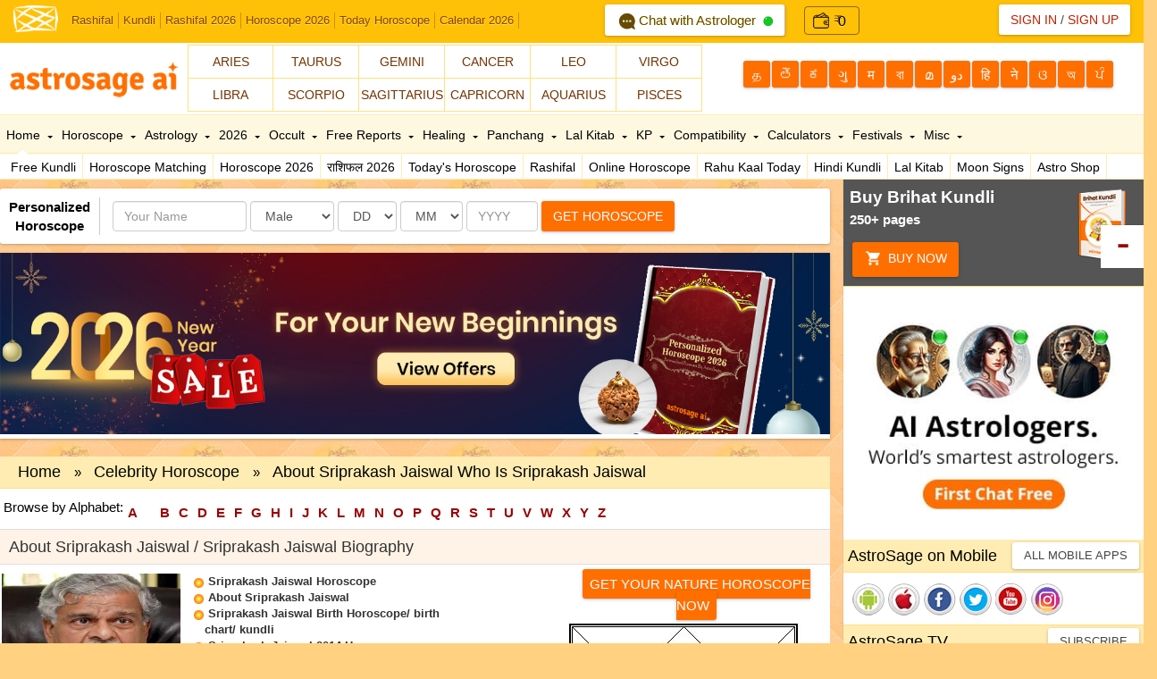

--- FILE ---
content_type: text/css
request_url: http://astrosage.com/styles.css
body_size: 949
content:

.mybutton {
  border: none;  
   padding: 8px 15px;   
   float:none;   
   color:#fff;   
   background:#FF6F00;
   text-transform:uppercase;
   font-weight:500;
   transition: box-shadow .50s;
   box-shadow: 0 1px 2px 0 rgba(0,0,0,0.16),0 1px 5px 0 rgba(0,0,0,0.12);
   -webkit-border-radius:3px;-moz-border-radius:3px;-ms-border-radius:3px;-o-border-radius:3px;border-radius:3px;
  }
.mybutton:hover {
   background: #d44908;
   color: #fff;
   }
.mybutton:active {
   background: #c62905;
   }
.ui-news-wrapper{
    width:29%;
    float:right;
    }
.ui-news-wrapper ol{
	counter-reset: li;
	list-style: none; 
	padding: 0;
	margin: 0em;
	}
.ui-news-wrapper ul{
	counter-reset: li; 
	list-style: none; 
	padding: 0;
	margin: 0em;
	}
.ui-news-list a{
	position: relative;
	display: block;
	padding:10px;
	background: #fff;
	color: #990000;
	text-decoration: none;
	text-align:left;
    }

.ui-news-list a:hover{
	background: #f7f7f7;
	text-decoration:none;
}	
.ui-news-list li.ui-news-heading{
     font-weight:bold;
     text-align:center;
     font-size:14px;
     color:#990000;
    }
#ui-news-container { list-style:none; margin-right:0px;border:1px solid #ddd; }
#ui-news-container li {
     border-bottom:1px solid #ddd;     
	}
 /* Festival Boxes 
************************************************/
    .dt-wrapp{margin: 10px auto;}
    .dt-box{width: 96%;margin: 0px auto;}
    .dt-box-left{float: right;}
    .dt-box-right{float: left;width: 300px;}       
    .dt-box-title h1{background-color: #efe7da;font-weight:bold;font-size:18px;color:#990000;text-align:center; font-family:Arial; margin:0; padding:0}    
    .dt-box-roundedbox{border: solid 2px #990000;height: 230px;-webkit-border-radius: 3px;-moz-border-radius:3px;border-radius: 3px; background:#990000;}
    .dt-box-roundedbox h2{font-size:60px;color:#fff;text-align:center; font-family:Arial; margin:15px auto 15px; padding:0}
    .dt-box-roundedbox h2 sup{font-size:40px;}
    .dt-box-roundedbox h3{font-size:20px;line-height:35px;padding:0;margin:0;color:#fff;text-align:center; font-family:Arial;}
    .dt-box-imagebox{border-radius: 5px;border: solid 2px #651f06;margin-right: 30px;}
    .dt-box-img{border-radius: 0px;border: solid 5px #ede5d8;position: relative;height: 224px;width: 400px; box-shadow:0 0 1px #666;}
    .dt-box-fullwidth{clear:both;margin: 30px auto 0; background:#efe7da; border-top: solid 1px #ddd;border-bottom: solid 1px #ddd;padding: 0px 0px 0 10px; border-top:solid 1px #9c0000;border-bottom:solid 1px #9c0000;}
    .dt-box-fullwidth p{ color:#000; font-size:16px;}
    .dt-box-fullwidth ul li{ font-size:15px;} 
    .khpndesignnew{border: 2px solid gray;border-radius: 3px;padding: 7px 10px;width: 17rem;}


